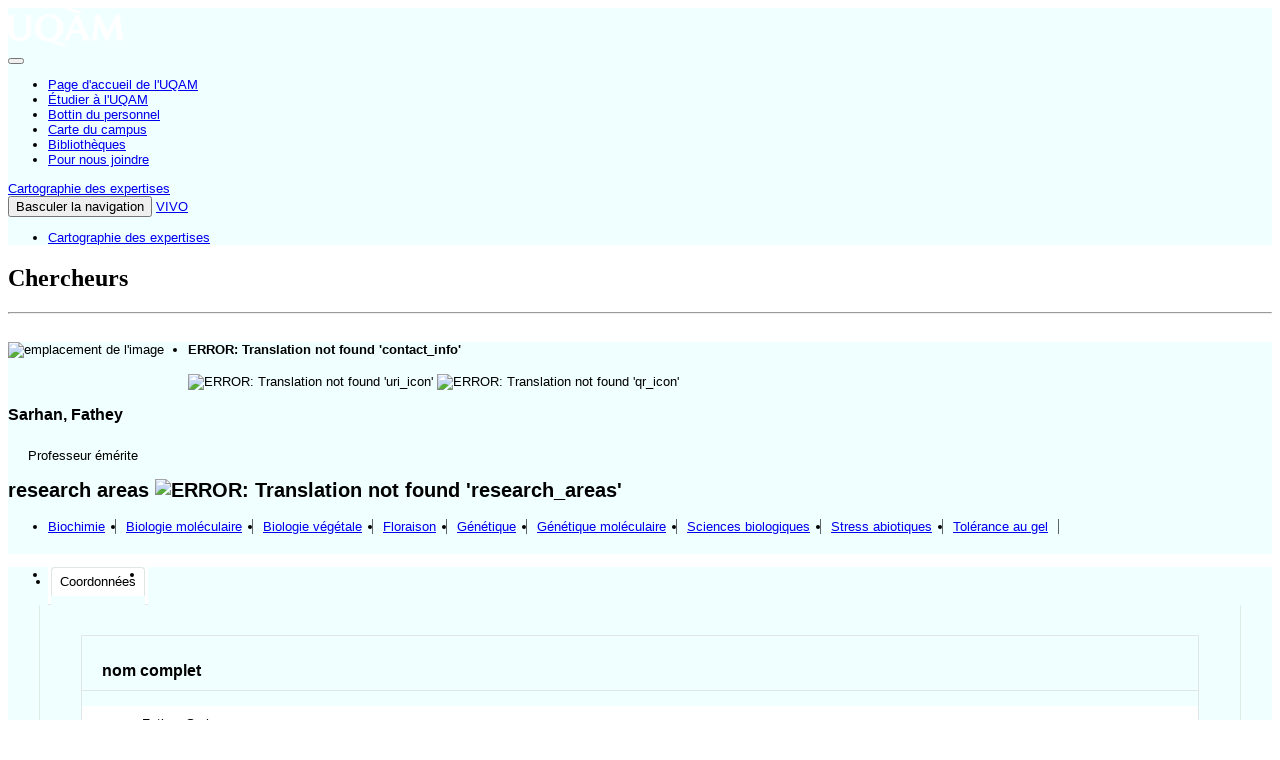

--- FILE ---
content_type: text/html;charset=UTF-8
request_url: https://expertises.uqam.ca/display/n2069343644
body_size: 17609
content:


<!DOCTYPE html>
<!-- page.ftl  -->
<html lang="fr-CA">

    <head>

<meta charset="utf-8" />
<meta http-equiv="X-UA-Compatible" content="IE=edge,chrome=1">
<meta name="viewport" content="width=device-width, initial-scale=1">

<title>Sarhan, Fathey</title>


<!-- vitro base styles (application-wide) -->
<link rel="stylesheet" href="/css/vitro.css" />

<link rel="stylesheet" href="/css/individual/individual-property-groups.css?version=d08a" />
<link rel="stylesheet" href="/css/individual/individual.css?version=d08a" />
<link rel="stylesheet" href="/css/individual/individual-vivo.css?version=920a" />
<link rel="stylesheet" href="/js/jquery-ui/css/smoothness/jquery-ui-1.12.1.css?version=d08a" />
<link rel="stylesheet" type="text/css" href="/css/jquery_plugins/qtip/jquery.qtip.min.css?version=d08a" />

<link rel="stylesheet" href="/css/edit.css" />
<link rel="stylesheet" href="/themes/uqam-1.X/css/screen.css" />

<!-- headscripts.ftl -->
<script>
var i18nStrings = {
    allCapitalized: 'Tous',
};
</script>
<script type="text/javascript" src="/js/jquery-1.12.4.min.js"></script>
<script type="text/javascript" src="/js/jquery-migrate-1.4.1.js"></script>
<script type="text/javascript" src="/js/vitroUtils.js"></script>
<script type="text/javascript" src="/themes/uqam-1.X/js/vivo-uqam-client.js?version=x"></script>
<script>
    const urlVivoBase = window.location.protocol + "//" + window.location.host + "";
    const solr = window.location.protocol + "//" + (window.location.port !== '' ? (window.location.host.replace(window.location.port, "8983")) : (window.location.host + ":8983")) + "/solr/vivocore";
    window.vivoClient = new VivoUqamClient.VivoUqamClient(urlVivoBase, solr);
</script>

<!--[if lt IE 9]>
<script type="text/javascript" src="/js/html5.js"></script>
<![endif]-->

<script src="/themes/uqam-1.X/bootstrap/js/bootstrap.min.js"></script>
<script type="text/javascript">
	/* $(document).ready(function(){
        $('#nav-wrapper').height($("#nav").height());

		$('#nav').affix({
			offset: {
				top: $('header').height()
			}
		});

        $( window ).resize(function() {
            $('#nav-wrapper').height($("#nav").height());
        });

    }); */
</script>

<script type="text/javascript" src="/js/amplify/amplify.store.min.js?version=d08a"></script>
<script type="text/javascript" src="/js/tiny_mce/tiny_mce.js?version=d08a"></script>
<script type="text/javascript" src="/js/jquery_plugins/qtip/jquery.qtip.min.js?version=d08a"></script>
<script type="text/javascript" src="/js/jquery_plugins/jquery.truncator.js?version=920a"></script>


<!--[if (gte IE 6)&(lte IE 8)]>
<script type="text/javascript" src="/js/selectivizr.js"></script>
<![endif]-->

<link rel="alternate" type="application/rdf+xml" href="/individual/n2069343644/n2069343644.rdf" /> 

<!-- <link rel="shortcut icon" type="image/x-icon" href="/favicon.ico"> -->
<link rel="shortcut icon" type="image/x-icon" href="/themes/uqam-1.X/images/uqam.ico">
    </head>
    <body class="display" onload="">

<div id="entete">
    <div id="branding" class="container">
	   <div class="row">

        
                <div id="logo" class="col-md-2">
                    <a href="https://uqam.ca" title="UQAM">
                        <img class="svg" src="https://gabarit-adaptatif.uqam.ca/2014/css/image/logo/logo_uqam_couleur-blanc.svg" alt="UQAM, Universit&eacute; du Qu&eacute;bec à Montr&eacute;al">
                    </a>
                </div>
        
                <div id="plus-bouton" class="col-md-1 hidden-xs hidden-sm text-center"> 
                    <div class="frame-btn">
                        <span class="helper"></span>
                        <button id="plusBoutonDeroulant0" type="button" class="btn btn-primary dropdown-toggle mt-2 plus" data-toggle="dropdown" aria-haspopup="true" aria-expanded="false"></button>
                    
                        <div id="plus-bouton-liens" class="dropdown-menu dropdown-menu-center" aria-labelledby="plusBoutonDeroulant0">
                            <ul>
                                <li><a href="https://uqam.ca/">Page d'accueil de l'UQAM</a></li>
                                <li><a href="https://etudier.uqam.ca/">Étudier à l'UQAM</a></li>
                                <li><a href="https://bottin.uqam.ca/">Bottin du personnel</a></li>
                                <li><a href="https://carte.uqam.ca/campus ">Carte du campus</a></li>
                                <li><a href="https://bibliotheques.uqam.ca/">Bibliothèques</a></li>
                                <li><a href="https://uqam.ca/joindre">Pour nous joindre</a></li>
                            </ul>
                        </div>
                    </div>
                </div>
        
        
                <div id="unite" class="col-md-6 hidden-xs hidden-sm">
                            <a title="VIVO | Connecter, partager, découvrir" href="/vis/capabilitymap">Cartographie des expertises</a>
                </div>
                
                
                <div id="authentification" class="col-md-3 text-right hidden-xs hidden-sm">
                    
                      <div class="pull-right">                                      
                    </div>
						  
                    
                </div>
                
                
        



	</div>
</div>

</div>


<div id="menu-principal">
    <nav class="navbar navbar-default">
        <div class="container">
            <div class="row">
                <div class="navbar-header">
                    <button type="button"
                        class="navbar-toggle collapsed"
                        data-toggle="collapse"
                        data-target="#bs-example-navbar-collapse-1"
                        aria-expanded="false">
                        <span class="sr-only">Basculer la navigation</span>
                        <span class="icon-bar"></span>
                        <span class="icon-bar"></span>
                        <span class="icon-bar"></span>
                    </button>
                    <a class="navbar-brand hidden-md hidden-lg"
                        title="VIVO | Connecter, partager, découvrir"
                        href="/">VIVO</a>
                </div>
                <div class="collapse navbar-collapse"
                    id="bs-example-navbar-collapse-1">
                    <div class="hidden-md hidden-lg">
                    </div>
                    <ul role="list" class="nav navbar-nav">
                                <li class="nav-item active" role="listitem">
                                    <a href="/vis/capabilitymap"
                                       title="Cartographie des expertises"
                                       class="nav-link">Cartographie des expertises</a>
                                </li>
                    </ul>
                </div>
            </div>
        </div>
    </nav>
</div>
        <header class="page-header-avec-image chercheurs">

        </header>

        <div id="wrapper-content" role="main" class="container">
			<!--[if lte IE 8]>
			<noscript>
				<p class="ie-alert">This site uses HTML elements that are not recognized by Internet Explorer 8 and below in the absence of JavaScript. As a result, the site will not be rendered appropriately. To correct this, please either enable JavaScript, upgrade to Internet Explorer 9, or use another browser. Here are the <a href="http://www.enable-javascript.com"  title="java script instructions">instructions for enabling JavaScript in your web browser</a>.</p>
			</noscript>
			<![endif]-->

			




<div class="page-title">
            <h2>Chercheurs</h2>
    <hr/>
</div> <section id="individual-intro" class="vcard person mb-3" role="region">
   <span itemscope itemtype="http://schema.org/Person">
    
<div class="row">      
		<div class="col-xs-12 col-md-3 photo-wrapper">
			<!-- Image -->

		        
            <img class="individual-photo img-responsive" src="/images/placeholders/person.thumbnail.jpg" title = "pas d'image" alt="emplacement de l'image" width="160" />

		
		<!-- Contact Info -->

    <ul style="font-size:1em;padding-bottom:4px"><li><strong>ERROR: Translation not found 'contact_info'</strong></li></ul>

    


            
        <!-- Websites -->
                
        </div><!-- ./ col-sm-2 -->
            
		<div class="col-xs-12 col-md-9 person-details">
        
            <span id="iconControlsRightSide">
                <img id="uriIcon" title="https://expertises.uqam.ca/individual/n2069343644" src="/images/individual/uriIcon.gif" alt="ERROR: Translation not found 'uri_icon'"/>
                        <img id="qrIcon"  src="/images/individual/qr_icon.png" alt="ERROR: Translation not found 'qr_icon'" />
                        
                        <span id="qrCodeImage" class="hidden">
                            <a class="qrCloseLink" href="#"  title="ERROR: Translation not found 'qr_code'">Fermer</a>
                        </span>
            </span>
            
            <section class="vcard person">
						<h1 class="foaf-person">
								<span itemprop="name" class="fn">    Sarhan, Fathey
</span>
						</h1>
						<section id="preferredTitle">
							 
									<span itemprop="jobTitle" class="display-title">Professeur émérite</span>
						</section>
					</section>
                                
                    <!-- Positions -->


<script language="JavaScript">
    $('ul#individual-personInPosition').each(function(){

        var LiN = $(this).find('li').length;

        if( LiN > 1) {
            $('li', this).eq(0).nextAll().hide().addClass('toggleable');
            $(this).append('<li class="more">More...</li>');
        }

    });


    $('ul#individual-personInPosition').on('click','.more', function(){
        if( $(this).hasClass('less') ){
            $(this).text('More...').removeClass('less');
        }else{
            $(this).text('Less...').addClass('less');
        }

        $(this).siblings('li.toggleable').slideToggle();

    });
</script>
					<!-- Research Areas -->
     <h2 id="hasResearchArea" class="mainPropGroup" title="">
        research areas
        <img id="researchAreaIcon" src="/images/individual/research-group-icon.png" alt="ERROR: Translation not found 'research_areas'" />
    </h2>
    <ul id="individual-hasResearchArea" role="list" >
         <li role="listitem">
          <a href="/display/n7039533868" title="ERROR: Translation not found 'concept_name'">Biochimie</a>

    </li>
    <li role="listitem">
          <a href="/display/n9576338305" title="ERROR: Translation not found 'concept_name'">Biologie moléculaire</a>

    </li>
    <li role="listitem">
          <a href="/display/n180688526" title="ERROR: Translation not found 'concept_name'">Biologie végétale</a>

    </li>
    <li role="listitem">
          <a href="/display/n9375026224" title="ERROR: Translation not found 'concept_name'">Floraison</a>

    </li>
    <li role="listitem">
          <a href="/display/n910894853" title="ERROR: Translation not found 'concept_name'">Génétique</a>

    </li>
    <li role="listitem">
          <a href="/display/n9629430496" title="ERROR: Translation not found 'concept_name'">Génétique moléculaire</a>

    </li>
    <li role="listitem">
          <a href="/display/n2464170461" title="ERROR: Translation not found 'concept_name'">Sciences biologiques</a>

    </li>
    <li role="listitem">
          <a href="/display/n1595071951" title="ERROR: Translation not found 'concept_name'">Stress abiotiques</a>

    </li>
    <li role="listitem">
          <a href="/display/n2637284415" title="ERROR: Translation not found 'concept_name'">Tolérance au gel</a>

    </li>
    </ul>
                                
                </div>
                   
           <div class="col-xs-12 col-md-3">
            <section itemscope itemtype="http://schema.org/Person" id="individual-intro" class="vcard person" role="region">
    
    <section id="individual-info"  role="region">
    </section>
                
                 
                
</section>
                     
               
               <!-- Visualization -->    

  
    </div><!-- ./ col-sm-3 -->
                                        
</div><!-- ./ .row -->
  </span>
</section> 
        
			<div class="row person-details">
				<div class="col-md-12">
				
				</div>
			</div>


<div class="row">
	<div id="property-tabs" class="col-md-12">

<ul class="nav nav-tabs test">
  <li  class="groupTabSpacer">&nbsp;</li>
            <li class="selectedGroupTab clickable" groupName="Coordonnées">Coordonnées</li>
            <li class="groupTabSpacer">&nbsp;</li>
</ul>
        <section id="Coordonnées" class="property-group" role="region" style="display:block">
        <nav id="scroller" class="scroll-up hidden" role="navigation">
            <a href="#branding" title="faites défiler jusqu'aux menus de groupe de propriétés" >
                <img src="/images/individual/scroll-up.gif" alt="faites défiler jusqu'aux menus de groupe de propriétés" />
            </a>
        </nav>

            <h2 id="Coordonnées" pgroup="tabs" class="hidden">Coordonnées</h2>
        <div id="CoordonnéesGroup" >


            <article class="property" role="article">
                    <h3 id="ARG_2000028" title="">nom complet   </h3>
                <ul class="property-list" role="list" id="ARG_2000028-Name-List" displayLimit="5">
         <li role="listitem">

        
        <span itemprop="givenName">Fathey</span>
        <span itemprop="additionalName"></span>
        <span itemprop="familyName">Sarhan</span>


    </li>
                </ul>
            </article> <!-- end property -->
        </div>
        </section> <!-- end property-group -->
<script>
    var individualLocalName = "n2069343644";
</script>



	</div>
</div>
<div class="row">
	<div class="col-sm-12">
		<section id="individual-admin">

		</section>
	</div>
</div>

<script>
    var individualRdfUrl = '/individual/n2069343644/n2069343644.rdf';
</script>
<script>
    var imagesPath = '/images';
    var individualUri = 'https://expertises.uqam.ca/individual/n2069343644';
    var individualPhoto = '';
    var exportQrCodeUrl = '/qrcode?uri=https://expertises.uqam.ca/individual/n2069343644';
    var baseUrl = '';

    var i18nStrings = {
        displayLess: "moins",
        displayMoreEllipsis: "... plus",
        showMoreContent: "afficher plus",
        verboseTurnOff: "Turn off",
        researchAreaTooltipOne: "ERROR: Translation not found \'research_area_tooltip_one\'",
        researchAreaTooltipTwo: "ERROR: Translation not found \'research_area_tooltip_two\'"
    };
    var i18nStringsUriRdf = {
        shareProfileUri: "partager ce profil avec son URI",
        viewRDFProfile: "afficher le profil en format RDF",
        closeString: "fermer"
    };
</script>







        </div>

<div id="developerPanel" > </div>
<script>
    developerAjaxUrl = '/admin/developerAjax'
    developerCssLinks = ["/css/developer/developerPanel.css", "/js/jquery-ui/css/smoothness/jquery-ui-1.12.1.css"]
</script>





<div id="pieddepage" class="uqam pieddepage" role="contentinfo">
    <div class="container">
        <div class="row">
            <div id="foot-info" class="col-xs-12 col-md-5 col-md-push-3">
                <nav role="navigation">
                    <ul id="footer-nav-uqam" role="list">
                                <li role="listitem"><a class="unite-admin" title="VIVO | Connecter, partager, découvrir" href="/vis/capabilitymap">Cartographie des expertises</a></li>
                        </li>
                    </ul>
                </nav>
            </div>
            <div id="foot-uqam" class="col-xs-12 col-md-3 col-md-pull-5">
                    <p><!-- &copy;2026 -->
                    VIVO Project
                    </p>
    
            </div>
            <div id="foot-a11y" class="col-xs-12 col-md-4">
                <p class="text-alignment">
                        <a href="/login">Connexion</a>
                    <a href="https://uqam.ca/accessibilite" class="link-a11y">Accessibilit&eacute; Web</a></p>
            </div>
        
        </div><!-- ./ .row -->
    </div><!-- ./ .container -->
</div><!-- ./ #pieddepage -->


<script type="text/javascript" src="/js/individual/propertyGroupControls.js?version=920a"></script>
<script async type="text/javascript" src="/js/jquery-ui/js/jquery-ui-1.12.1.min.js?version=d08a"></script>
<script async type="text/javascript" src="/js/individual/individualUtils.js?version=920a"></script>
<script async type="text/javascript" src="/js/individual/individualQtipBubble.js?version=920a"></script>
<script async type="text/javascript" src="/js/individual/individualUriRdf.js?version=d08a"></script>
<script async type="text/javascript" src="/js/individual/moreLessController.js?version=d08a"></script>
<script async type="text/javascript" src="/js/imageUpload/imageUploadUtils.js?version=d08a"></script>
<script async type="text/javascript" src="https://d1bxh8uas1mnw7.cloudfront.net/assets/embed.js"></script>
<script async type="text/javascript" src="//cdn.plu.mx/widget-popup.js"></script>
<script type="text/javascript" src="/js/developer/developerPanel.js?version=d08a"></script>
<script type="text/javascript" src="/js/jquery-ui/js/jquery-ui-1.12.1.min.js?version=d08a"></script>
<script type="text/javascript" src="/js/developer/FileSaver.js?version=d08a"></script>
<script defer type="text/javascript" src="/js/developer/translations.js?version=d08a"></script>




<script type="text/javascript" src="/themes/uqam-1.X/js/vivo-uqam.js?5"></script>
    </body>
</html>